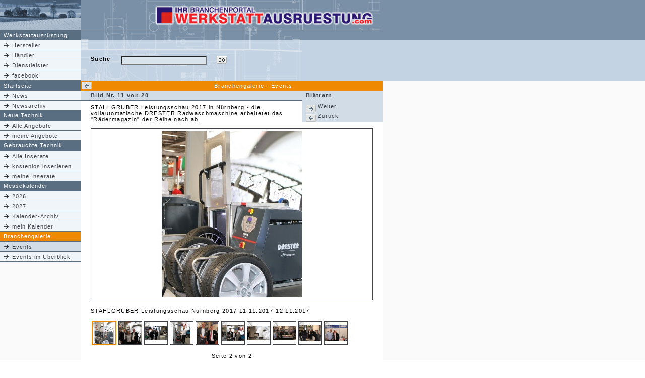

--- FILE ---
content_type: text/html; charset=iso-8859-1
request_url: http://werkstattausruestung.com/ev/event681-3g-411.html
body_size: 2584
content:
<html>
<head>
<title>Branchengalerie - STAHLGRUBER Leistungsschau Nürnberg 2017 STAHLGRUBER Leistungsschau 2017 in N&uuml;rnberg</title>
<meta http-equiv="Content-Type" content="text/html; charset=iso-8859-1">
<meta name="Content-Language" content="de">
<meta name="robots" content="index,follow">
<link rel="stylesheet" href="../garagecss.css" type="text/css">
<script src="../js/navi.js" type="text/javascript"></script>
<style type="text/css">
<!--
td.mini {  font-family:Verdana,Arial,Helvetica,sans-serif;font-size:9px;letter-spacing:0px;}
-->
</style>
</head>
<body leftmargin="0" topmargin="0" marginwidth="0" marginheight="0"  bgcolor="#FFFFFF">
<a name="top"></a>
<table width="100%" border="0" cellspacing="0" cellpadding="0">
    <tr>
        <td bgcolor="#7A90A7">
            <table width="760" border="0" cellspacing="0" cellpadding="0">
                <tr>
                    <td width="160" colspan="2"><img src="http://www.werkstattausruestung.com/images/sitedesign/linksoben/01.jpg" width="160" height="59" border="0"></td>
                    <td colspan="5" width="600"><a href="http://www.werkstattausruestung.com/index.html"><img src="../images/sitedesign/header_full.jpg" width="600" height="59" border="0"></a></td>
                </tr>
                <tr>
                    <td width="7" bgcolor="#C4D3E3"><img src="../images/sitedesign/pix.gif" width="7" height="1"></td>
                    <td width="153" bgcolor="#C4D3E3"><img src="../images/sitedesign/pix.gif" width="153" height="1"></td>
                    <td width="20" bgcolor="#C4D3E3"><img src="../images/sitedesign/pix.gif" width="20" height="1"></td>
                    <td width="400" bgcolor="#C4D3E3"><img src="../images/sitedesign/pix.gif" width="400" height="1"></td>
                    <td width="20" bgcolor="#C4D3E3"><img src="../images/sitedesign/pix.gif" width="20" height="1"></td>
                    <td width="160" bgcolor="#C4D3E3" colspan="2"><img src="../images/sitedesign/pix.gif" width="160" height="1"></td>
                </tr>
                <tr>
                    <td width="7" class="bgnaviueb"><img src="../images/sitedesign/pix.gif" width="7" height="20"></td>
                    <td width="153" class="bgnaviueb">Werkstattausr&uuml;stung</td>
                    <td colspan="2" width="420" background="../images/sitedesign/bg_schnellsuche.jpg" align="right" class="bgnaviueb"></td>
                    <td width="20" background="../images/sitedesign/bg_schnellsuche.jpg" align="right" class="bgnaviueb">&nbsp;</td>
                    <td width="7"><img src="../images/sitedesign/pix.gif" width="7" height="20"></td>
                    <td width="153" class=""></td>
                </tr>
            </table>
        </td>
    </tr>
</table>

<table width="100%" border="0" cellspacing="0" cellpadding="0" bgcolor="#C3D3E3">
    <tr>
        <td>
            <table width="760" border="0" cellspacing="0" cellpadding="0">
                <tr>
                    <td width="160" class="bgnavin">    <table width="160" border="0" cellspacing="0" cellpadding="0" class="naviLeft">
        <tr class="naviLeftCell">
            <td><a href="../herstellersuche.html">Hersteller</a></td>
        </tr>
        <tr class="naviLeftCell">
            <td><a href="../vertretersuche.html">H&auml;ndler</a></td>
        </tr>
        <tr class="naviLeftCell">
            <td><a href="../dienstleistersuche.html">Dienstleister</a></td>
        </tr>
        <tr class="naviLeftCell">
            <td><a href="http://www.facebook.com/pages/Branchenportal-Werkstattausr%C3%BCstung/450713614997111">facebook</a></td>
        </tr>
    </table>
</td>
                    <td width="440" class="searchall">
                        <span><b>Suche</b></span>
                        <span><form name="VTSucheF" method="post" action="allessuche.html">
                                    <input name="f_hist" value="t" type="hidden">
                                    <input name="f_sort" value="1" type="hidden">
                                    <input type="text" name="f_suche" size="25" maxlength="25" style="width:170px;">
                            </form>
                        </span>
                        <span><a href="javascript:document.VTSucheF.submit();"><img src="/images/sitedesign/gobutton.gif" width="20" height="16" border="0" alt="Suche nach Werkstattausr&uuml;stern"></a></span>
                    </td>
                    <td width="160"></td>
                </tr>
            </table>
        </td>
    </tr>
</table>
<table width="100%" border="0" cellspacing="0" cellpadding="0">
<tr> 
<td class="hellgrau"> 
<table width="760" border="0" cellspacing="0" cellpadding="0">
<tr> 
<td width="7" class="bgnaviueb" align="right"><img src="../images/sitedesign/pix.gif" width="7" height="20"></td>
<td width="153" class="bgnaviueb"><a href="http://www.werkstattausruestung.com/index.html" class="linaviueb">Startseite</a></td>
<td width="22" class="bgevueb" align="right"><a name="galerie"></a><a href="event681-3a.html"><img src="../images/sitedesign/pfeilbutton_blaettern_li.gif" width="20" height="15" alt="Zur&uuml;ck" border="0"></a></td>
<td width="398" class="bgevueb" align="right">Branchengalerie - Events</td>
<td width="20" class="bgevueb"><img src="../images/sitedesign/pix.gif" width="20" height="20"></td>
<td width="7" class="bgevueb"><img src="../images/sitedesign/pix.gif" width="7" height="20"></td>
<td width="153" class="bgevueb">&nbsp;</td>
</tr>
</table>
</td>
</tr>
</table>
<table width="100%" border="0" cellspacing="0" cellpadding="0">
<tr> 
<td class="hellgrau">
<table width="930" border="0" cellspacing="0" cellpadding="0">
<tr> 
<td width="160" valign="top"> 
    <table width="160" border="0" cellspacing="0" cellpadding="0" class="naviLeft">
        <tr class="naviLeftCell">
            <td><a href="../index.html">News</a></td>
        </tr>
        <tr class="naviLeftCell">
            <td><a href="../news/newsarchiv.html">Newsarchiv</a></td>
        </tr>
    </table>
    <table width="160" border="0" cellspacing="0" cellpadding="0" class="naviLeft">
        <tr class="naviLeftHeader ak">
            <td><a href="../ak/index.html">Neue Technik</a></td>
        </tr>
        <tr class="naviLeftCell">
            <td><a href="../ak/index.html">Alle Angebote</a></td>
        </tr>
        <tr class="naviLeftCell">
            <td><a href="http://login.werkstattausruestung.com/kunden.php">meine Angebote</a></td>
        </tr>
    </table>
    <table width="160" border="0" cellspacing="0" cellpadding="0" class="naviLeft">
        <tr class="naviLeftHeader sh">
            <td><a href="../sh/index.html">Gebrauchte Technik</a></td>
        </tr>
        <tr class="naviLeftCell">
            <td><a href="../sh/index.html">Alle Inserate</a></td>
        </tr>
        <tr class="naviLeftCell">
            <td><a href="../sh/eintrag/sh_ein_1.php">kostenlos inserieren</a></td>
        </tr>
        <tr class="naviLeftCell">
            <td><a href="../sh/eintrag/sh_ein_1.php">meine Inserate</a></td>
        </tr>
    </table>
    <table width="160" border="0" cellspacing="0" cellpadding="0" class="naviLeft">
        <tr class="naviLeftHeader me">
            <td><a href="http://www.werkstattausruestung.com/me/messekalender.html">Messekalender</a></td>
        </tr>
        <tr class="naviLeftCell">
            <td><a href="../me/messekalender-1-2026.html">2026</a></td>
        </tr>
        <tr class="naviLeftCell">
            <td><a href="../me/messekalender-1-2027.html">2027</a></td>
        </tr>
        <tr class="naviLeftCell">
            <td><a href="../me/alle.php">Kalender-Archiv</a></td>
        </tr>
        <tr class="naviLeftCell">
            <td><a href="http://login.werkstattausruestung.com/kunden.php">mein Kalender</a></td>
        </tr>
    </table>
    <table width="160" border="0" cellspacing="0" cellpadding="0" class="naviLeft">
        <tr class="naviLeftHeader ev active">
            <td><a href="index.html">Branchengalerie</a></td>
        </tr>
        <tr class="naviLeftCell active">
            <td><a href="index.html">Events</a></td>
        </tr>
        <tr class="naviLeftCell">
            <td><a href="event_sitemap.html">Events im &Uuml;berblick</a></td>
        </tr>
    </table>
<table width="160" border="0" cellspacing="0" cellpadding="0">
<tr> 
<td width="160" class="bgnaviueb"><img src="../images/sitedesign/pix.gif" width="1" height="1"></td>
</tr>
</table>
</td>
<td valign="top" class="bgmitte"> 
<a name="blaettern"></a>
<table width="600" border="0" cellspacing="0" cellpadding="0">
<tr> 
<td width="20" class="bgnavia" height="19"><img src="../images/sitedesign/pix.gif" width="20" height="19"></td>
<td width="400" class="bgnavia"><span class="t11b">Bild Nr.
11 von 
20</span></td>
<td width="20" class="bgnavia"><img src="../images/sitedesign/pix.gif" width="20" height="19"></td>
<td width="7" class="bgnavia"><img src="../images/sitedesign/pix.gif" width="7" height="19"></td>
<td width="153" class="bgnavia"><span class="t11b">Bl&auml;ttern</span></td>
</tr>
<tr>
<td class="bgnaviueb" colspan="3"><img src="../images/sitedesign/pix.gif" width="1" height="1"></td>
<td class="bgnavia" colspan="2"><img src="../images/sitedesign/pix.gif" width="1" height="1"></td>
</tr>
</table>
<table width="600" border="0" cellspacing="0" cellpadding="0">
<tr>
<td width="20"><img src="../images/sitedesign/pix.gif" width="20" height="20"></td>
<td width="580">
<table width="580" border="0" cellspacing="0" cellpadding="0">
<tr> 
<td width="110"><img src="../images/sitedesign/pix.gif" width="2" height="5"></td>
<td width="20"><img src="../images/sitedesign/pix.gif" width="2" height="5"></td>
<td width="270"><img src="../images/sitedesign/pix.gif" width="2" height="5"></td>
<td width="20"><img src="../images/sitedesign/pix.gif" width="20" height="5"></td>
<td width="160" class="bgnavia"><img src="../images/sitedesign/pix.gif" width="2" height="5"></td>
</tr>
<tr>
<td colspan="3">STAHLGRUBER Leistungsschau 2017 in N&uuml;rnberg - die vollautomatische DRESTER Radwaschmaschine arbeitetet das &quot;R&auml;dermagazin&quot; der Reihe nach ab.</td>
<td width="20" valign="top">&nbsp;</td>
<td height="40" valign="top" width="160"> 
<table width="160" border="0" cellspacing="0" cellpadding="0">
<tr>
<td width="7" class="bgnavia"><img src="../images/sitedesign/pix.gif" width="7" height="19"></td>
<td width="153" class="bgnavia"><a href="event681-3g-412.html#blaettern"><img src="http://www.werkstattausruestung.com/images/sitedesign/pfeilbutton_blaettern_re.gif" width="20" height="15" align="middle" border="0" alt="Weiter"> Weiter</a></td>
</tr>
<tr>
<td width="7" class="bgnavia"><img src="../images/sitedesign/pix.gif" width="7" height="19"></td>
<td width="153" class="bgnavia"><a href="event681-3g-410.html#blaettern"><img src="http://www.werkstattausruestung.com/images/sitedesign/pfeilbutton_blaettern_li.gif" width="20" height="15" align="middle" border="0" alt="Zurï¿½ck"> Zur&uuml;ck</a></td>
</tr>
</table>
</td>
</tr>
</table>
</td>
</tr>
</table>
<table width="600" border="0" cellspacing="0" cellpadding="0">
<tr>
<td width="20"><img src="../images/sitedesign/pix.gif" width="20" height="20"></td>
<td width="560">
<table width="560" border="0" cellspacing="0" cellpadding="0">
<tr>
<td width="450"><img src="../images/sitedesign/pix.gif" width="20" height="10"></td>
</tr>
<tr>
<td width="450">
<table width="560" border="0" cellspacing="1" cellpadding="5" bgcolor="#3F4249">
<tr>
<td width="560" bgcolor="#FFFFFF" align="center"><img src="images/cdm_images/images_ga/681_11.jpg" width="450" height="330" border="0" alt=""></td>
</tr>
</table>
</td>
</tr>
</table>
<table width="560" border="0" cellspacing="0" cellpadding="0">
<tr><td width="560"><img src="../images/sitedesign/pix.gif" width="20" height="10"></td></tr>
<tr><td width="560" height="20">STAHLGRUBER Leistungsschau Nürnberg 2017 11.11.2017-12.11.2017</td></tr>
<tr><td width="560"><img src="../images/sitedesign/pix.gif" width="20" height="10"></td></tr>
</table>
<table border="0" cellspacing="0" cellpadding="0">
<tr><td><a href="event681-3g-411.html#blaettern"><img src="images/cdm_images/images_tn/681_11.jpg"  width="45" height="45" border="1" hspace="2" style="border-color:#F08902;border-style:solid;border-width:2px"></a></td><td><a href="event681-3g-412.html#blaettern"><img src="images/cdm_images/images_tn/681_12.jpg"  width="45" height="45" border="1" hspace="2" style="filter:Gray();"></a></td><td><a href="event681-3g-413.html#blaettern"><img src="images/cdm_images/images_tn/681_13.jpg"  width="45" height="45" border="1" hspace="2" style="filter:Gray();"></a></td><td><a href="event681-3g-414.html#blaettern"><img src="images/cdm_images/images_tn/681_14.jpg"  width="45" height="45" border="1" hspace="2" style="filter:Gray();"></a></td><td><a href="event681-3g-415.html#blaettern"><img src="images/cdm_images/images_tn/681_15.jpg"  width="45" height="45" border="1" hspace="2" style="filter:Gray();"></a></td><td><a href="event681-3g-416.html#blaettern"><img src="images/cdm_images/images_tn/681_16.jpg"  width="45" height="45" border="1" hspace="2" style="filter:Gray();"></a></td><td><a href="event681-3g-417.html#blaettern"><img src="images/cdm_images/images_tn/681_17.jpg"  width="45" height="45" border="1" hspace="2" style="filter:Gray();"></a></td><td><a href="event681-3g-418.html#blaettern"><img src="images/cdm_images/images_tn/681_18.jpg"  width="45" height="45" border="1" hspace="2" style="filter:Gray();"></a></td><td><a href="event681-3g-419.html#blaettern"><img src="images/cdm_images/images_tn/681_19.jpg"  width="45" height="45" border="1" hspace="2" style="filter:Gray();"></a></td><td><a href="event681-3g-420.html#blaettern"><img src="images/cdm_images/images_tn/681_20.jpg"  width="45" height="45" border="1" hspace="2" style="filter:Gray();"></a></td></tr>
</table>
<table width="560" border="0" cellspacing="0" cellpadding="3">
<tr><td align="center" width="560"><br>Seite 2 von 2</td></tr>
</table>
</td>
<td width="20"><img src="../images/sitedesign/pix.gif" width="20" height="20"></td>
</tr>

</table>
</td>
<td width="10" valign="top">&nbsp;</td>
<td width="160" valign="top">&nbsp;</td>
</tr>
</table>
</td>
</tr>
</table>
<hr /><div class="footer">
&nbsp;&copy;&nbsp;2001-2026&nbsp;cdmm&nbsp;GmbH |&nbsp;<a href="https://www.cdmm-gmbh.de/de-impressum.html" class="a9">Impressum</a>&nbsp;|&nbsp;<a href="https://www.cdmm-gmbh.de/de-agb.html" class="a9">AGB</a>&nbsp;|&nbsp;<a href="https://www.cdmm-gmbh.de/de-datenschutz.html" class="a9">Datenschutz</a>&nbsp;|&nbsp;<a href="http://www.werkstattausruestung.com/index.html" class="a9">Startseite </a>&nbsp;&nbsp;&nbsp;&nbsp;&nbsp;&nbsp;<a href="http://www.facebook.com/pages/Branchenportal-WerkstattausrÃ¼stung/450713614997111"><img src="/images/facebook.gif" width="16" height="16" border="0" /></a></div>
<hr />
<br />
<form name="AndereSuchart" method="post" action="index.html">
<input type="hidden" name="f_sua" value="eve">
</form>
<form name="Neutral" method="post" action="index.html">
<input type="hidden" name="f_sua" value="">
</form>
<form name="FoPicWe" method="post" action="">
</form>
<form name="FoPicZu" method="post" action="">
</form>
</body>
</html>
